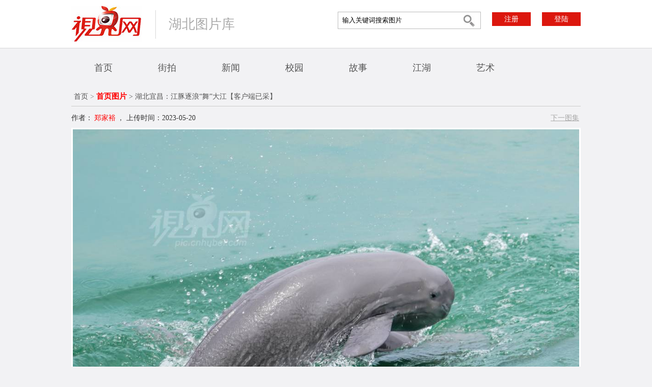

--- FILE ---
content_type: text/html;charset=UTF-8
request_url: https://pic.hubeidaily.net/post.jsp?id=2754943
body_size: 2967
content:

















<!DOCTYPE html PUBLIC "-//W3C//DTD HTML 4.01 Transitional//EN" "http://www.w3.org/TR/html4/loose.dtd">
<html xmlns="http://www.w3.org/1999/xhtml">
<head>
<title>视界网--</title>


<meta http-equiv="content-type" content="text/html; charset=UTF-8">
<meta name="keywords" content="视界网,湖北图片库,图说湖北,风光湖北,民俗湖北,人文湖北,天下湖北美">
<meta name="description"
	content="视界网是由湖北日报摄影部和荆楚网共同搭建的影像库网站，汇集图说湖北、风光湖北、民俗湖北、人文湖北、天下湖北美等图片内容，湖北门户图片站。">
<meta name="author" content="视界网">
<meta name="Copyright" content="视界网版权所有">
<link type="text/css" rel="stylesheet"
	href="css/style.css?_dc=1234567890">
<link rel="stylesheet" type="text/css" href="css/sweet-alert.css" />
<script type="text/javascript" src="js/jquery-1.9.1.min.js"></script>
<script type="text/javascript" src="js/home.js"></script>
<script type="text/javascript" src="js/jquery.js"></script>
<script type="text/javascript" src="js/sweet-alert.min.js"></script>
<script type="text/javascript" src="js/api.js"></script>
<script type="text/javascript" src="js/url.min.js"></script>
<script type="text/javascript" src="js/sha1.min.js?_dc=1234567890"></script>

<script src="js/page02.js" type="text/javascript"></script>
<script>
	$(function() {
		$('#downloadAll').click(function(){
			document.opForm.action = 'download/SelfDownload.do?id=2754943';
			document.opForm.submit();
		});
		$('#downloadPic').click(function(){
			var picId = $('#bigPic img').attr('alt');
			document.opForm.action = 'download/SelfSingleDownload.do?id=' + picId;
			document.opForm.submit();
		});
	});
</script>
</head>
<body>
	





<div class="header_bg">
	<div class="header">
		<div class="logo">
			<h1>
				<a href="http://pic.cnhubei.com/">视界网</a>
			</h1>
			<p>湖北图片库</p>
		</div>

		<div class="header_r">
			<div class="login" id="login">
				
				<a href='register.jsp'>注册</a><a href='login.jsp'>登陆</a>
				

			</div>
			<div class="search">
				<form method="get" action="search.jsp" name="search" id="search">
					<input type="text" name="key" class="searchinput" id="searchinput" onkeydown="if (event.keyCode==13) {}" 
					onblur="if(this.value=='')value='输入关键词搜索图片';" 
					onfocus="if(this.value=='输入关键词搜索图片')value='';" 
					value="输入关键词搜索图片" size="55" autocomplete="off">
					<a href="javascript:void(0);" id="btnsearch" onclick="javascript:return formsearch();"></a>
				</form>
			</div>
			<!--<p> 中共湖北省委对外宣传办公室 湖北省人民政府新闻办公室 湖北日报视界网 <a href="/school" target="_blank">湖北省新闻摄影学会</a> </p>-->
		</div>
	</div>
</div>
<script>
	function formsearch() {
		var s = $('#searchinput');
		if (s.val() == '输入关键词搜索图片') {
			swal('请输入搜索条件！');
			s.focus();
			return false;
		}
		$('#search').submit();
	}
	$(function() {
	});
</script>
<div class="nav">
	<ul>
		<li><a href="." >首页</a></li>
		<li><a href="topic.jsp?id=20" >街拍</a></li>
		<li><a href="topic.jsp?id=19" >新闻</a></li>
		<li><a href="topic.jsp?id=32" >校园</a></li>
		<li><a href="topic.jsp?id=35" >故事</a></li>
		<li><a href="topic.jsp?id=33" >江湖</a></li>
		<li><a href="topic.jsp?id=34" >艺术</a></li>
	</ul>
</div>
	<form name="opForm" method="post" action=""></form>
	<div class="main">
		<div class="location">
			<a href="/">首页</a><span> &gt; </span> <a href="topic.jsp?id=21" class="cRed B">首页图片</a> &gt;
			湖北宜昌：江豚逐浪“舞”大江【客户端已采】
		</div>
	</div>
	<div class="ny_main">
		<div class="page02_xx">
			<p class="page02_xx_l">
				作者：<a href="#" target="_blank"><font color=red>郑家裕</font></a>，
				<span>上传时间：2023-05-20</span>
				
			</p>
			<p class="page02_xx_r">
				<span> </span><span> <a href="post.jsp?id=2754942">下一图集 </a>
				</span>
			</p>
		</div>
		<img id="hidden_img" style="display: none;" src="" />
		<div class="focus">
			<div id="bigPicList" style="display: none">
				<a href="javascript:void(0)">
				<img src="img?id=833207&type=1" alt="833207" title="5月20日，江豚在宜昌市葛洲坝下游水域逐浪嬉戏。"/>
				</a>
				<a href="javascript:void(0)">
				<img src="img?id=833208&type=1" alt="833208" title="5月20日，江豚在宜昌市葛洲坝下游水域逐浪嬉戏。"/>
				</a>
				<a href="javascript:void(0)">
				<img src="img?id=833209&type=1" alt="833209" title="5月20日，江豚在宜昌市葛洲坝下游水域逐浪嬉戏。"/>
				</a>
				<a href="javascript:void(0)">
				<img src="img?id=833210&type=1" alt="833210" title="5月20日，江豚在宜昌市葛洲坝下游水域逐浪嬉戏。"/>
				</a>
				<a href="javascript:void(0)">
				<img src="img?id=833211&type=1" alt="833211" title="5月20日，江豚在宜昌市葛洲坝下游水域逐浪嬉戏。"/>
				</a>
				<a href="javascript:void(0)">
				<img src="img?id=833212&type=1" alt="833212" title="5月20日，江豚在宜昌市葛洲坝下游水域逐浪嬉戏。"/>
				</a>
				
			</div>
			<div class="bigPic" id="bigPic">
				
				<a href="#" target=_blank>
				</a>
			</div>
			<div class="focusBox" id="focusBox">
				<span></span>
				<div class="focusList">
					<img class="rbtn" id="rbtn" src="images/rbtn.png" /> <img class="lbtn" id="lbtn" src="images/lbtn.png" />
					<div id="focusList">
						<ul>
							
							<li><span> <a href="javascript:void(0)"> <img src='img?id=833207&type=0' />
								</a>
							</span></li>

							
							<li><span> <a href="javascript:void(0)"> <img src='img?id=833208&type=0' />
								</a>
							</span></li>

							
							<li><span> <a href="javascript:void(0)"> <img src='img?id=833209&type=0' />
								</a>
							</span></li>

							
							<li><span> <a href="javascript:void(0)"> <img src='img?id=833210&type=0' />
								</a>
							</span></li>

							
							<li><span> <a href="javascript:void(0)"> <img src='img?id=833211&type=0' />
								</a>
							</span></li>

							
							<li><span> <a href="javascript:void(0)"> <img src='img?id=833212&type=0' />
								</a>
							</span></li>

							
						</ul>
					</div>
				</div>
			</div>
		</div>
		<SCRIPT>
			FocusImg();
		</SCRIPT>

		<div class="page01_content">
			<div class="page01_text">
				<h4>湖北宜昌：江豚逐浪“舞”大江【客户端已采】</h4>
				    初夏时节，宜昌市长江葛洲坝下游水域的江豚异常活跃。它们在水中嬉戏、觅食，十分可爱。有“微笑天使”之称的长江江豚，是长江生态链的旗舰物种。2021年2月，长江江豚等65种野生动物由国家二级保护野生动物升为一级。
			</div>
			<div class="page01_text_more" style="display: none">
				<a href="javascipt:void(0);">查看余下全文↓</a>
			</div>
		</div>
		
		<div class="page01_rmtj">
			<div class="page01_rmtj_title">热门图集</div>
			<ul>
				
				<li><a href="post.jsp?id=2773068" target="_self"> <img src="img?id=968021&type=0" alt="鄂州“天鹅村” 首次迎来数千只天鹅栖息（客户端采稿）" /></a>
					<p>
						<a href="post.jsp?id=2773068" target="_self"> 鄂州“天鹅村” 首次迎来数千只天鹅栖息（客户端采稿）</a>
					</p></li>
				
				<li><a href="post.jsp?id=2772978" target="_self"> <img src="img?id=967294&type=0" alt="机器狗上岗 开启“冰雪+”新篇章（客户端采稿）" /></a>
					<p>
						<a href="post.jsp?id=2772978" target="_self"> 机器狗上岗 开启“冰雪+”新篇章（客户端采稿）</a>
					</p></li>
				
				<li><a href="post.jsp?id=2772963" target="_self"> <img src="img?id=967159&type=0" alt="百舸争流航运忙（客户端采稿）" /></a>
					<p>
						<a href="post.jsp?id=2772963" target="_self"> 百舸争流航运忙（客户端采稿）</a>
					</p></li>
				
				<li><a href="post.jsp?id=2772941" target="_self"> <img src="img?id=967007&type=0" alt="湖北：武汉图书馆新馆项目冲刺正酣（客户端采稿）" /></a>
					<p>
						<a href="post.jsp?id=2772941" target="_self"> 湖北：武汉图书馆新馆项目冲刺正酣（客户端采稿）</a>
					</p></li>
				
				<li><a href="post.jsp?id=2772872" target="_self"> <img src="img?id=966470&type=0" alt="智慧车间开足马力保订单（客户端采稿）" /></a>
					<p>
						<a href="post.jsp?id=2772872" target="_self"> 智慧车间开足马力保订单（客户端采稿）</a>
					</p></li>
				
				<li><a href="post.jsp?id=2772849" target="_self"> <img src="img?id=966307&type=0" alt="宜昌市枝江长江大桥钢箱梁吊装有序推进（客户端采稿）" /></a>
					<p>
						<a href="post.jsp?id=2772849" target="_self"> 宜昌市枝江长江大桥钢箱梁吊装有序推进（客户端采稿）</a>
					</p></li>
				
				<li><a href="post.jsp?id=2772788" target="_self"> <img src="img?id=965844&type=0" alt="湖北巴东：“鄂西屋脊”燃动“冰雪热”（客户端采稿）" /></a>
					<p>
						<a href="post.jsp?id=2772788" target="_self"> 湖北巴东：“鄂西屋脊”燃动“冰雪热”（客户端采稿）</a>
					</p></li>
				
				<li><a href="post.jsp?id=2772694" target="_self"> <img src="img?id=965077&type=0" alt="共赴冬约" /></a>
					<p>
						<a href="post.jsp?id=2772694" target="_self"> 共赴冬约</a>
					</p></li>
				
			</ul>
		</div>
		
	</div>
	
<div class="footer">
	主管：中共湖北省委宣传部 主办：中共湖北省委宣传部<br>承办：中共湖北省委对外宣传办公室 湖北省人民政府新闻办公室 湖北日报传媒集团 湖北日报视觉新闻中心 <br>Copyright? 2014-2015 www.hubeici.com All Right Reserved.<br>鄂ICP备12015487号
</div>



</body>
</html>

--- FILE ---
content_type: text/css
request_url: https://pic.hubeidaily.net/css/style.css?_dc=1234567890
body_size: 6231
content:
* {
	margin: 0;
	padding: 0;
	/*! height: 20px; */
}

*:focus {
	outline: none;
}

ul, ol, li {
	list-style-type: none;
}

img {
	border: 0;
}

body {
	font-size: 12px;
	font-family: "微软雅黑";
	color: #555;
	background: #f2f2f4;
}

a {
	text-decoration: none;
	color: #555;
}

a:hover {
	text-decoration: none;
	color: #333;
}

.left {
	float: left;
}

.right {
	float: right;
}

.main {
	width: 1000px;
	margin: 0 auto;
}

.cRed, .cRed:link, .cRed:visited, .cRed:hover {
	color: #F00;
}

.B {
	font-weight: bold;
	font-size: 15px;
}
/*头部*/
.header_bg {
	background: #fff;
	border-bottom: 1px solid #d7d7d7;
	height: 94px;
}

.header {
	width: 1000px;
	margin: 0 auto;
}

.logo {
	float: left;
}

.logo h1 {
	float: left;
	margin-top: 11px;
	margin-right: 27px;
}

.logo h1 a {
	display: block;
	background: url(../images/logo.jpg) no-repeat;
	width: 138px;
	height: 71px;
	text-indent: -9999px;
}

.logo p {
	float: left;
	border-left: 1px solid #d7d7d7;
	height: 56px;
	line-height: 56px;
	padding-left: 25px;
	font-size: 26px;
	color: #aaa;
	margin-top: 20px;
}

.header_r {
	float: right;
	margin-top: 23px;
}

.login {
	float: right;
	margin-top: 6px;
}

.login a {
	background: #dc170e;
	padding: 6px 24px;
	font-size: 14px;
	color: #fff;
	margin-left: 22px;
}

.search {
	float: right;
	border: 1px solid #bbb;
	height: 32px;
	width: 279px;
}

.search input[type="text"] {
	width: 218px;
	border: none;
	height: 26px;
	padding: 3px 8px;
	float: left;
}

.search a {
	display: block;
	width: 45px;
	background: url(../images/ico_search.gif) no-repeat center center;
	height: 32px;
	float: left;
	display: inline;
}

.header_r p {
	clear: both;
	font-size: 13px;
	padding-top: 8px;
	float: right;
	width: 600px;
}

.header_r p a {
	color: #888;
	padding-right: 10px;
}

.location {
	padding: 3px 0 3px 5px;
	border-bottom: 1px solid #cccccc;
	margin-bottom: 10px;
	text-align: left;
	line-height: 30px;
	font-size: 14px;
}

.location span {
	color: #7e7e7e;
}

/*导航*/
.nav {
	width: 1000px;
	margin: 18px auto;
	overflow: hidden;
	zoom: 1;
}

.nav ul li {
	float: left;
}

.nav ul li a {
	display: block;
	width: 125px;
	font-size: 18px;
	text-align: center;
	line-height: 40px;
}

.nav ul li a.active {
	color: #dc170e;
	border-bottom: 6px solid #dc170e;
}

/*banner*/
.zq_homeView {
	width: 100%;
	margin-bottom: 124px;
}

.zq_homeView .zq_pictureBox {
	height: 642px;
	max-width: 2232px;
	min-width: 960px;
	overflow: hidden;
	position: relative;
	margin: 0 auto 15px
}

.zq_homeView .zq_pictureBox .zq_pictures {
	width: 700%;
	height: 642px;
	overflow: hidden;
	position: absolute
}

.zq_homeView .zq_pictureBox .zq_pictures a {
	width: 886px;
	height: 642px;
	float: left;
	display: inline;
	margin: 0 12px
}

.zq_homeView .zq_pictureBox .zq_pictures a p {
	font-size: 20px;
	line-height: 50px;
	color: #333;
}

.zq_homeView .zq_pictureBox .zq_pictures a img {
	width: 886px;
	height: 592px;
	display: block
}

.zq_homeView .zq_imgBox {
	width: 906px;
	margin: 0 auto;
	position: relative
}

.zq_homeView .zq_imgBox .zq_imgs {
	width: 906px;
	_width: 907px
}

.zq_homeView .zq_imgBox .zq_imgs a {
	width: 130px;
	height: 84px;
	border: 3px solid #f2f2f4;
	float: left;
	display: inline;
	margin: 0 22px
}

.zq_homeView .zq_imgBox .zq_imgs a:hover {
	border: 3px solid #e11d11
}

.zq_homeView .zq_imgBox .zq_imgs a.currentImg {
	border: 3px solid #e11d11
}

.zq_homeView .zq_imgBox .zq_imgs a img {
	width: 130px;
	height: 84px;
	display: block
}

.zq_homeView .zq_imgBox .zq_slides a {
	display: block;
	width: 30px;
	height: 39px;
	position: absolute;
	top: 9px
}

.zq_homeView .zq_imgBox .zq_slides a em {
	display: block;
	width: 22px;
	height: 35px;
	background: url("../images/all.png") no-repeat scroll;
	margin: 2px 4px
}

.zq_homeView .zq_imgBox .zq_slides a.zq_slideLeft {
	left: -45px
}

.zq_homeView .zq_imgBox .zq_slides a.zq_slideLeft em {
	background-position: -187px -47px
}

.zq_homeView .zq_imgBox .zq_slides a.zq_slideRight {
	right: -45px
}

.zq_homeView .zq_imgBox .zq_slides a.zq_slideRight em {
	background-position: -210px -47px
}

.zq_homeView .zq_mask {
	width: 886px;
	height: 642px;
	position: absolute;
	background-color: #f2f2f4;
	opacity: .8;
	filter: alpha(opacity = 80);
	top: 0
}

.zq_homeView .zq_maskLeft {
	left: 0
}

.zq_homeView .zq_maskRight {
	right: 0
}

/*公告*/
.notice {
	background: #fff;
	border-bottom: 1px solid #bbb;
	height: 78px;
}

.notice_title {
	float: left;
	width: 64px;
	color: #dc170e;
	line-height: 78px;
	font-size: 18px;
	text-align: center;
}

.notice ul {
	border-left: 1px solid #ccc;
	float: left;
	width: 311px;
	margin: 12px 0;
}

.notice ul li {
	line-height: 27px;
	padding-left: 22px;
}

/*湖北风光*/
.hbfg {
	margin-top: 24px;
}

.tabs {
	overflow: hidden;
}

.tabs .tabs-title {
	background: #252525;
	padding: 4px 35px 0 35px;
}

.tabs .tabs-title .tabs-list {
	height: 44px;
}

.tabs .tabs-title .tabs-list .tabs-option {
	float: left;
	cursor: pointer;
	font-size: 18px;
	line-height: 44px;
	height: 44px;
}

.tabs .tabs-title .tabs-list .tabs-option .tabs-option-text {
	float: left;
	font-size: 18px;
	line-height: 44px;
	height: 44px;
	padding: 0 38px;
	color: #fff;
}

.tabs .tabs-title .tabs-list .selected .tabs-option-text {
	background-color: #f2f2f4;
	height: 44px;
	line-height: 44px;
	color: #dc170e;
}

.tabs .tabs-box {
	overflow: hidden;
	padding-top: 33px;
}

.tabs .tabs-box ul {
	overflow: hidden;
	zoom: 1;
}

.tabs .tabs-box li {
	float: left;
	position: relative;
	width: 242px;
	overflow: hidden;
	border: 1px solid #ccc;
	margin: 0 3px 23px 3px;
}

.tabs .tabs-box li img {
	width: 242px;
	height: 160px;
}

.tabs .tabs-box li a:hover span {
	display: block;
}

.tabs .tabs-box li span {
	display: none;
	position: absolute;
	width: 242px;
	height: 160px;
	top: 0;
	left: 0px;
	background: #000;
	filter: alpha(opacity = 70);
	-moz-opacity: 0.7;
	opacity: 0.7;
}

.tabs .tabs-box li .text {
	filter: alpha(opacity = 100);
	-moz-opacity: 1;
	opacity: 1;
	background: none;
	color: #fff;
	font-size: 14px;
	line-height: 26px;
	height: 130px;
	padding: 15px;
	width: 212px;
}

.tabs .tabs-box li p {
	line-height: 46px;
	height: 46px;
	background: #fff;
	font-size: 16px;
	padding: 0 10px;
}

.tabs .tabs-box .more a {
	background: #ddd;
	display: block;
	text-align: center;
	height: 40px;
	line-height: 40px;
	font-size: 20px;
	color: #666;
}

/*街拍 新闻*/
.jp {
	width: 594px;
	float: left;
	margin-top: 30px;
}

.jp_title {
	border-left: 6px solid #dc170e;
}

.jp_title span {
	display: block;
	border-bottom: 1px solid #ccc;
	height: 29px;
}

.jp_title span img {
	padding-top: 2px;
	padding-left: 20px;
}

.jp_title a {
	float: right;
	margin-top: 8px;
	font-size: 14px;
	color: #888;
}

.jp_content {
	padding-top: 22px;
}

.jp_content ul li {
	float: left;
	margin-right: 26px;
}

.jp_content ul li img {
	width: 284px;
	height: 190px;
}

.jp_content ul li p {
	line-height: 48px;
	font-size: 14px;
	width: 284px;
	overflow: hidden;
	white-space: nowrap;
	text-overflow: ellipsis;
}

/*点击排行*/
.djph {
	width: 317px;
	height: 472px;
	border-right: 1px solid #ccc;
	border-bottom: 1px solid #ccc;
	float: right;
	background: #fff;
	margin-top: 30px;
	padding: 20px;
}

.djph_title {
	color: #dc170e;
	font-size: 20px;
}

.djph .hr {
	border-bottom: 1px solid #ccc;
}

.djph ul {
	padding: 9px 0;
}

.djph ul li {
	background: url(../images/ico_list_dot.gif) no-repeat left center;
	line-height: 28px;
	padding-left: 22px;
}

.djph ul li a {
	font-size: 14px;
}

/*摄影师排行*/
.sys {
	width: 357px;
	height: 487px;
	border-right: 1px solid #ccc;
	border-bottom: 1px solid #ccc;
	float: right;
	background: #fff;
	margin-top: 30px;
	padding: 20px 0;
	overflow: hidden
}

.sys_title {
	color: #dc170e;
	font-size: 20px;
	padding: 0 20px;
}

.sys ul {
	padding: 0 15px;
}

.sys ul li {
	float: left;
	width: 109px;
	margin: 22px 0;
}

.sys ul li img {
	width: 48px;
	height: 48px;
	float: left;
	padding-right: 5px;
}

.sys ul li span {
	display: block;
}

.sys ul li span.mz {
	font-size: 14px;
	color: #333;
	line-height: 20px;
}

.sys ul li span.zy {
	color: #888;
	line-height: 28px;
}

/*校园*/
.xy {
	float: left;
	width: 250px;
	background: #fff;
	border-top: 6px solid #dc170e;
	height: 322px;
	margin-top: 27px;
	padding: 0 11px;
	margin-right: 10px;
}

.xy_title {
	padding: 6px 0;
}

.xy_bt {
	padding-top: 5px;
}

.xy_bt a {
	font-size: 16px;
	color: #333;
}

.xy_zw {
	line-height: 22px;
	padding: 5px 0 18px 0;
	max-height: 70px;
	overflow: hidden;
}

.xy_img {
	width: 250px;
	height: 154px;
}

.xy_img img {
	width: 250px;
	height: 154px;
}

/*故事*/
.gs {
	float: left;
	width: 332px;
	background: #fff;
	border-top: 6px solid #dc170e;
	height: 160px;
	margin-top: 27px;
	padding: 0 11px;
	margin-right: 10px;
	overflow: hidden;
}

.gs_title {
	padding: 6px 0;
}

.gs_bt {
	float: left;
	width: 170px;
}

.gs_bt a {
	font-size: 16px;
	color: #333;
}

.gs_zw {
	float: left;
	line-height: 22px;
	padding: 5px 0 18px 0;
	width: 170px;
}

.gs_img {
	float: right;
	width: 147px;
	height: 98px;
}

.gs_img img {
	width: 147px;
	height: 98px;
}

/*江湖*/
.jh {
	float: left;
	width: 332px;
	background: #fff;
	border-top: 6px solid #dc170e;
	height: 160px;
	margin-top: 27px;
	padding: 0 11px;
	overflow: hidden;
}

.jh_title {
	padding: 6px 0;
}

.jh_bt {
	float: left;
	width: 170px;
}

.jh_bt a {
	font-size: 16px;
	color: #333;
}

.jh_zw {
	float: left;
	line-height: 22px;
	padding: 5px 0 18px 0;
	width: 170px;
}

.jh_img {
	float: right;
	width: 147px;
	height: 98px;
}

.jh_img img {
	width: 147px;
	height: 98px;
}

/*艺术*/
.ys {
	float: left;
	width: 696px;
	background: #fff;
	border-top: 6px solid #dc170e;
	height: 146px;
	margin-top: 10px;
	padding: 0 11px;
}

.ys_title {
	padding: 11px 0;
}

.ys_bt {
	float: left;
	width: 493px;
}

.ys_bt a {
	font-size: 16px;
	color: #333;
}

.ys_zw {
	float: left;
	line-height: 22px;
	padding-top: 5px;
	width: 493px;
}

.ys_img {
	float: left;
	width: 187px;
	height: 125px;
	padding-top: 11px;
	padding-right: 12px;
}

.ys_img img {
	width: 187px;
	height: 125px;
}

/*友情链接*/
.yqlj {
	margin-top: 30px;
}

.yqlj_title {
	width: 1000px;
	margin: 0 auto;
	border-left: 6px solid #dc170e;
	color: #dc170e;
	font-size: 18px;
	line-height: 29px;
}

.yqlj_title a {
	float: right;
	margin-top: 3px;
	font-size: 14px;
	color: #888;
	margin-right: 5px;
}

.yqlj_title span {
	display: block;
	border-bottom: 1px solid #ccc;
	height: 29px;
	padding-left: 20px;
}

.yqlj ul {
	width: 1020px;
	margin: 0 auto;
	padding-top: 10px;
	overflow: hidden;
	zoom: 1;
}

.yqlj ul li {
	margin: 6px 10px;
	width: 148px;
	height: 47px;
	border: 1px solid #bbb;
	float: left;
}

/*页脚*/
.footer {
	margin-top: 30px;
	border-top: 3px solid #121212;
	text-align: center;
	padding: 15px 0;
	color: #333;
	line-height: 24px;
}

.focus1 {
	width: 1000px;
	margin: 0 auto;
	padding-top: 15px;
}

.focus1 ul {
	list-style: none;
	height: 314px;
}

.focus1 ul li {
	width: 190px;
	margin-top: 18px;
	background-color: #FFF;
	display: inline;
	float: left;
	text-align: center;
	margin-left: 9px;
}

.focus1 ul li img {
	margin: 0 auto;
	width: 158px;
	padding-top: 15px;
}

.focus1 ul li p {
	line-height: 24px;
	padding-bottom: 10px;
}

/*-----------------------------------------------------内页-----------------------------------------------------*/
.ny_main {
	width: 1000px;
	margin: 0 auto;
}

.ny_header_bg {
	background: #be0800;
	position: fixed;
	width: 100%;
	top: 0px;
	z-index: 9999;
	left: 0
}

.ny_header {
	width: 1000px;
	margin: 0 auto;
	overflow: hidden;
	zoom: 1;
	height: 64px;
}

.ny_header h1 {
	float: left;
	padding-top: 8px;
}

.ny_header h1 a {
	display: block;
	background: url(../images/ny_logo.gif) no-repeat;
	width: 93px;
	height: 48px;
	text-indent: -9999px;
}

.ny_nav {
	float: left;
	overflow: hidden;
	zoom: 1;
	padding-left: 30px;
}

.ny_nav li {
	float: left;
	padding-top: 25px;
}

.ny_nav li a {
	font-size: 16px;
	color: #eee;
	padding: 0 10px;
}

.ny_search {
	float: left;
	padding-left: 24px;
	padding-top: 19px;
}

.ny_search input[type="text"] {
	width: 180px;
	padding: 5px;
	background: #f2f2f4;
	border: none;
	height: 16px;
	float: left;
}

.ny_search input[type="button"] {
	width: 46px;
	background: url(../images/ny_search_button.gif) no-repeat center center
		#f2f2f4;
	height: 26px;
	float: left;
	font-size: 0;
	border: none;
	cursor: pointer;
}

.ny_login {
	float: right;
	padding-top: 26px;
	color: #eee;
	font-size: 14px;
}

.ny_login a {
	color: #eee;
	padding: 0 10px;
	font-size: 14px;
}

/*list01*/
.ny_menu_01 {
	margin: 0 auto;
	width: 999px;
	border-right: 1px solid #dcdcde;
	border-bottom: 1px solid #dcdcde;
	margin-top: 86px;
	background: #fff;
}

.ny_menu_01 ul {
	padding: 18px 29px;
	overflow: hidden;
	zoom: 1;
}

.ny_menu_01 ul li {
	float: left;
}

.ny_menu_01 ul li a {
	display: block;
	width: 77px;
	height: 30px;
	line-height: 30px;
	text-align: center;
	font-size: 16px;
	color: #333;
}

.ny_menu_01 ul li a:hover {
	color: #be0800;
}

.ny_menu_01 ul li a.active {
	color: #fff;
	background: url(../images/ny_list_menu_bg.gif) no-repeat;
}

.add_more {
	width: 1000px;
	margin: 0 auto;
	background: #ddd;
	text-align: center;
	margin-top: 30px;
}

.add_more a {
	color: #aaa;
	line-height: 42px;
	font-size: 16px;
	display: block;
}

/*page01*/
.page01_xx_bg {
	margin-top: 64px;
	background: #dfdfdf;
}

.page01_xx {
	width: 1000px;
	margin: 0 auto;
	overflow: hidden;
	zoom: 1;
}

.page01_xx .fxd {
	height: 37px;
}

.page01_xx_l {
	float: left;
	width: 246px;
}

.page01_xx_l dl dt {
	float: left;
}

.page01_xx_l dl dt img {
	width: 78px;
	height: 78px;
	padding: 2px;
	border: 1px solid #8e8e8e;
}

.page01_xx_l dl dd {
	float: left;
	padding-left: 8px;
	padding-top: 20px;
}

.page01_xx_l dl dd li {
	color: #555;
	line-height: 20px;
}

.page01_xx_l dl dd li a {
	color: #be0800;
	font-size: 14px;
}

.page01_xx_l dl dd li span {
	color: #999;
}

.page01_xx_r {
	float: right;
	width: 754px;
}

.page01_xx_r dl dt {
	overflow: hidden;
	zoom: 1;
	padding-bottom: 8px;
}

.page01_xx_r dl dt h2 {
	font-size: 18px;
	float: left;
	color: #333;
	font-weight: normal;
}

.page01_xx_r dl dt p {
	float: left;
	color: #888;
	padding-left: 10px;
}

.page01_xx_r dl dt p span {
	font-size: 18px;
	color: #be0800;
	padding: 0 3px;
}

.page01_xx_r dl dd {
	text-indent: 2em;
	color: #555;
	line-height: 20px;
	padding-bottom: 16px;
}

.page01_xx_r dl dd.page01_like {
	text-align: right;
	color: #be0800;
}

.page01_xx_r dl dd.page01_like a {
	background: url(../images/ico_heart.png) no-repeat right center;
	padding-right: 20px;
	color: #888;
}

.page01_xx_r dl dd.page01_like a:hover {
	background: url(../images/ico_heart_hover.png) no-repeat right center;
	color: #be0800;
	text-decoration: underline;
}

.page01_xx_r dl dd.page01_like span {
	padding-left: 8px;
}

.page01_img {
	padding-top: 17px;
}

.page01_img_big {
	text-align: center;
	background: #fff;
}

.page01_img_big img {
	height: 647px;
}

.page01_img_xx {
	padding-top: 20px;
	overflow: hidden;
	zoom: 1;
}

.page01_img_previous, .page01_img_next {
	float: left;
	position: relative;
	width: 141px;
	height: 95px;
	padding: 3px;
	border: 1px solid #888;
	background: #fff;
}

.page01_img_previous a, .page01_img_next a {
	display: block;
}

.page01_img_previous a:hover span, .page01_img_next a:hover span {
	display: block;
}

.page01_img_previous img, .page01_img_next img {
	width: 141px;
	height: 95px;
	position: absolute;
	top: 3px;
	left: 3px;
}

.page01_img_previous a span, .page01_img_next a span {
	display: none;
	position: absolute;
	top: 3px;
	left: 3px;
	z-index: 99;
	width: 141px;
	height: 95px;
	background: rgba(0, 0, 0, 0.5);
	filter: progid:DXImageTransform.Microsoft.gradient(startcolorstr=#7F000000,
		endcolorstr=#7F000000);
	text-align: center;
	color: #fff;
	font-size: 14px;
	line-height: 95px;
}

.page01_img_group {
	float: left;
	margin: 0 15px;
	width: 672px;
	background: #fff;
}

.page01_img_group_l {
	float: left;
}

.page01_img_group_r {
	float: right;
}

.page01_img_group_m {
	margin: 12px 10px;
	float: left;
	overflow: hidden;
	width: 602px;
	height: 79px;
}

.page01_img_group_m ul li {
	float: left;
}

.page01_img_group_m ul li img {
	height: 75px;
	border: 1px solid #ccc;
	margin-right: 8px;
	padding: 1px;
}

.page01_img_group_m ul li a:hover img {
	border: 1px solid #be0800;
}

.page01_img_group_m ul li a.active img {
	border: 1px solid #be0800;
}

.page01_content {
	margin-top: 25px;
	background: #fff;
	width: 999px;
	border-right: 1px solid #dcdcde;
	border-bottom: 1px solid #dcdcde;
}

.page01_text {
	padding: 17px;
}

.page01_text h4 {
	font-weight: normal;
	font-size: 18px;
	color: #333;
	padding-bottom: 8px;
}

.page01_text p {
	line-height: 26px;
	text-indent: 2em;
	font-size: 14px;
} /*后期删除*/
.page01_text_more {
	text-align: center;
	border-top: 1px solid #dcdcde;
}

.page01_text_more a {
	display: block;
	color: #be0800;
	font-size: 14px;
	line-height: 42px;
}

.page01_rmtj {
	margin-top: 25px;
	background: #fff;
	width: 984px;
	border-right: 1px solid #dcdcde;
	border-bottom: 1px solid #dcdcde;
	padding: 10px 7px 13px 8px;
}

.page01_rmtj_title {
	font-size: 20px;
	color: #be0800;
	padding-bottom: 10px;
	padding-left: 10px;
}

.page01_rmtj ul {
	overflow: hidden;
	zoom: 1;
}

.page01_rmtj ul li {
	float: left;
	width: 240px;
}

.page01_rmtj ul li img {
	width: 220px;
	height: 145px;
	padding: 2px;
	border: 1px solid #ccc;
}

.page01_rmtj ul li p {
	text-align: center;
	height: 24px;
	line-height: 24px;
	overflow: hidden;
}

.page01_rmtj ul li p a {
	font-size: 14px;
}

.page_comment {
	width: 921px;
	border-right: 1px solid #dcdcde;
	border-bottom: 1px solid #dcdcde;
	background: #fff;
	margin-top: 25px;
	padding: 17px 39px;
}

.page_comment_content {
	padding-bottom: 35px;
}

.page_comment_t {
	overflow: hidden;
	zoom: 1;
}

.page_comment_t .bq {
	float: left;
}

.page_comment_t p {
	float: right;
	font-size: 14px;
	color: #aaa;
}

.page_comment_t p span {
	color: #be0800;
}

.page_comment_m {
	padding-top: 10px;
}

.page_comment_m textarea {
	border: 1px solid #ccc;
	width: 899px;
	padding: 10px;
	max-width: 899px;
	height: 120px;
	max-height: 120px;
	font-size: 14px;
	line-height: 20px;
}

.page_comment_b {
	overflow: hidden;
	zoom: 1;
	padding-top: 10px;
}

.page_comment_b a.tjpl {
	float: right;
	background: url(../images/page_button.gif) no-repeat;
	width: 158px;
	height: 46px;
	font-size: 0;
	border: none;
	display: block;
}

.page_comment_b a.tjpl:hover {
	background: url(../images/page_button_hover.gif) no-repeat;
}

.page_comment_b p {
	float: right;
	padding-top: 25px;
	color: #888;
	padding-right: 15px;
}

.page_comment_b p span {
	font-size: 14px;
	color: #be0800;
	padding-right: 7px;
}

.page_comment_b p a {
	color: #888;
	padding: 0 3px;
}

.page_reply_content .reply_num {
	text-align: right;
	line-height: 30px;
	font-size: 14px;
	color: #555;
	padding-right: 5px;
}

.page_reply_content ul {
	border-top: 1px solid #dedede;
	background: #f3f3f3;
	padding: 0 30px;
}

.page_reply_content ul li {
	padding: 25px 0;
	border-bottom: 1px dashed #bbb;
	overflow: hidden;
	zoom: 1;
}

.page_reply_content ul li .reply_l {
	float: left;
	width: 79px;
}

.page_reply_content ul li .reply_l img {
	width: 73px;
	height: 73px;
	border: 1px solid #cfcfcf;
	padding: 2px;
}

.page_reply_content ul li .reply_l p {
	text-align: center;
}

.page_reply_content ul li .reply_l p a {
	color: #333;
	line-height: 26px;
	font-size: 14px;
}

.page_reply_content ul li .reply_l p a:hover {
	color: #be0800;
}

.page_reply_content ul li .reply_r {
	float: right;
	width: 739px;
}

.page_reply_content ul li .reply_r .reply_text {
	background: #fff;
	padding: 17px;
}

.page_reply_content ul li .reply_r p {
	padding-top: 8px;
}

.page_reply_content ul li .reply_r p a {
	float: right;
	color: #888;
}

.page_reply_content ul li .reply_r p a:hover {
	color: #be0800;
}

.page_reply_content ul li .reply_r p .reply_time {
	color: #ccc;
}

.reply_again {
	background: #e9e9e9;
	margin-top: 10px;
	padding: 10px;
}

.reply_again_textarea {
	border-bottom: 1px solid #ccc;
	padding-bottom: 15px;
}

.reply_again_textarea textarea {
	width: 716px;
	height: 80px;
	max-width: 716px;
	max-height: 80px;
}

.reply_again_textarea p {
	overflow: hidden;
	zoom: 1;
}

.reply_again_textarea p a {
	float: right;
	display: block;
	width: 80px;
	height: 30px;
	line-height: 30px;
	font-size: 14px;
	color: #555;
	background: #ccc;
	text-align: center;
}

.page_reply_content ul li .reply_r .reply_again_textarea p a:hover {
	background: #aaa;
	color: #888;
}

.reply_again ol li {
	padding: 8px 0;
	border-bottom: 1px dotted #ccc;
}

.reply_again ol li .reply_again_l {
	float: left;
}

.reply_again ol li .reply_again_l img {
	width: 50px;
	height: 50px;
	border: 1px solid #cfcfcf;
	padding: 1px;
}

.reply_again ol li .reply_again_r {
	width: 654px;
	float: right;
	line-height: 22px;
}

.reply_again ol li .reply_again_r a {
	color: #1482BE;;
	padding: 0 5px;
}

.reply_again ol li .reply_again_r a.reply_again_hf {
	float: right;
	text-decoration: underline;
}

/*page02*/
.page02_xx {
	padding-top: 4px;
	overflow: hidden;
	zoom: 1;
}

.page02_xx_l {
	float: left;
	color: #333;
	font-size: 14px;
}

.page02_xx_l a {
	color: #aaa;
	padding: 0 3px;
}

.page02_xx_l a:hover {
	color: #be0800;
	text-decoration: underline;
}

.page02_xx_r {
	float: right;
	color: #333;
	font-size: 14px;
}

.page02_xx_r span {
	padding-left: 15px;
}

.page02_xx_r a {
	color: #aaa;
	text-decoration: underline;
	padding: 0 3px;
}

.page02_xx_r a:hover {
	color: #be0800;
}

.focus {
	width: 994px;
	margin: 10px auto;
	position: relative;
	padding: 3px;
	background: #fff;
}

.focus h4 {
	font-size: 16px;
	text-align: center;
	padding-bottom: 10px;
}

.bigPic {
	WIDTH: 994px;
	text-align: center;
	position: relative;
}

.bigPic img {
	max-width: 994px;
}

.focusBox {
	WIDTH: 1000px;
	POSITION: absolute;
	HEIGHT: 80px;
	left: 0;
	bottom: 38px;
	display: none;
}

.focusBox SPAN {
	DISPLAY: block;
	Z-INDEX: 1;
	FILTER: alpha(opacity = 50);
	WIDTH: 1000px;
	POSITION: absolute;
	HEIGHT: 80px;
	opacity: 0.5
}

.focusList {
	Z-INDEX: 2;
	WIDTH: 1000px;
	POSITION: absolute;
	HEIGHT: 80px;
	top: 0
}

.rbtn {
	FLOAT: right;
	CURSOR: pointer
}

.lbtn {
	FLOAT: right;
	CURSOR: pointer
}

.lbtn {
	FLOAT: left
}

.focusList DIV {
	OVERFLOW: hidden;
	WIDTH: 924px;
	POSITION: relative;
	HEIGHT: 82px;
	left: 12px;
}

.focusList UL {
	OVERFLOW: hidden;
	WIDTH: 5000px;
	POSITION: relative;
}

.focusList LI {
	FLOAT: left;
	WIDTH: 179px;
	CURSOR: pointer;
	HEIGHT: 82px;
	display: inline;
	margin-right: 7px;
}

#focusList img {
	width: 175px;
	height: 78px;
}

.focusBox .focusList LI SPAN {
	DISPLAY: block;
	BACKGROUND: #fff;
	FILTER: alpha(opacity = 100);
	WIDTH: 175px;
	HEIGHT: 78px;
	opacity: 1;
	padding: 2px;
}

.focusList LI IMG {
	FILTER: alpha(opacity = 50);
	opacity: 0.5
}

.focusList LI.on {
	BACKGROUND-POSITION: -174px bottom
}

.focusList LI.on IMG {
	FILTER: alpha(opacity = 100);
	opacity: 1
}

DL.mask {
	WIDTH: 434px;
	POSITION: absolute;
	TOP: 0px;
	HEIGHT: 51px;
	BORDER-RIGHT-WIDTH: 0px
}

.mask DT {
	BACKGROUND: #000;
	FILTER: alpha(opacity = 50);
	FLOAT: left;
	WIDTH: 174px;
	HEIGHT: 47px;
	opacity: 0.5
}

.mask DD {
	BACKGROUND: #000;
	FILTER: alpha(opacity = 50);
	FLOAT: left;
	WIDTH: 174px;
	HEIGHT: 47px;
	opacity: 0.5
}

/*list02*/
.list02_box {
	width: 1020px;
	margin: 0 auto;
}

.list02_box ul {
	overflow: hidden;
	zoom: 1;
}

.list02_box ul li {
	float: left;
	margin: 0 10px 25px 10px;
	width: 490px;
	border-bottom: 1px dashed #ccc;
	background: #fff;
}

.list02_box ul li h6 a {
	font-weight: normal;
	font-size: 18px;
	color: #be0800;
	line-height: 40px;
	padding-left: 10px;
}

.list02_box ul li h6 span {
	float: right;
	font-size: 14px;
	color: #bbb;
	line-height: 40px;
	font-weight: normal;
	padding-right: 10px;
}

.list02_box ul li .list02_img {
	width: 490px;
	height: 284px;
	position: relative;
	overflow: hidden;
}

.list02_box ul li .list02_img img {
	width: 490px;
	height: 284px;
}

.list02_box ul li .list02_img .bq {
	position: absolute;
	height: 36px;
	line-height: 36px;
	width: 458px;
	padding: 0 16px;
	background: rgba(255, 255, 255, 0.5);
	filter: progid:DXImageTransform.Microsoft.gradient(startcolorstr=#7F000000,
		endcolorstr=#7F000000);
	z-index: 5;
	bottom: 0;
	left: 0;
}

.list02_box ul li .list02_img .bq p {
	background: url(../images/ico_bq.png) no-repeat left center;
	padding-left: 28px;
	font-size: 14px;
	color: #fff;
}

.list02_box ul li .list02_img .bq p span {
	padding: 0 5px;
}

.list02_box ul li .list_li_text {
	line-height: 22px;
	text-indent: 2em;
	color: #333;
	font-size: 14px;
	padding: 8px 15px;
}

.list02_box ul li .list01_li_b {
	padding: 0 15px;
	padding-bottom: 15px;
	overflow: hidden;
	zoom: 1;
}

.list02_box ul li .list01_li_b .ydqb {
	float: right;
	display: block;
	width: 89px;
	height: 26px;
	color: #fff;
	font-size: 14px;
	text-align: center;
	line-height: 26px;
	background: #be0800;
}

.list02_box ul li .list01_li_b .ydqb:hover {
	background: #cf342d;
}

.list02_box ul li .list01_li_b span {
	line-height: 26px;
	font-size: 14px;
	color: #be0800;
	padding: 0 5px;
}

.list02_box ul li .list01_li_b span a {
	color: #888;
	text-decoration: underline;
}

.menunav {
	float: left;
	display: block;
	width: 105px;
	font-size: 18px;
	text-align: center;
	line-height: 40px;
}

.page {
	margin: 10px 4px;
	padding: 3px;
	text-align: center;
	font-size: 14px;
}

.page * {
	margin: 0 3px 0 0;
	padding: 3px 5px;
	border: 1px solid #252525;
	background: #F7F7F7;
	color: #999;
}

.page em {
	border-color: #FEE4AB;
	color: #C30;
	font-style: normal;
}

.page strong {
	background: #FEE4AB;
	color: #dc170e;
}

.page a {
	color: #555;
}

.page a:hover {
	background: #FEE4AB;
	text-decoration: none;
}

/* 瀑布流样式 */
#container {
	position: relative;
	width: 1000px;
	margin: 0 auto 15px;
	padding-bottom: 10px;
}

.grid {
	width: 188px;
	min-height: 100px;
	padding: 15px;
	background: #fff;
	margin: 8px;
	font-size: 12px;
	float: left;
	box-shadow: 0 1px 3px rgba(34, 25, 25, 0.4);
	-moz-box-shadow: 0 1px 3px rgba(34, 25, 25, 0.4);
	-webkit-box-shadow: 0 1px 3px rgba(34, 25, 25, 0.4);
	-webkit-transition: top 1s ease, left 1s ease;
	-moz-transition: top 1s ease, left 1s ease;
	-o-transition: top 1s ease, left 1s ease;
	-ms-transition: top 1s ease, left 1s ease;
}

.grid strong {
	border-bottom: 1px solid #ccc;
	margin: 10px 0;
	display: block;
	padding: 0 0 5px;
	font-size: 17px;
}

.grid .meta {
	text-align: right;
	font-style: italic;
	line-height: 24px;
}

.grid .meta span {
	font-style: normal;
}

.grid  p {
	line-height: 20px;
	text-indent: 1.5em;
	word-break: break-all;
}

.grid .imgholder img {
	max-width: 100%;
	background: #ccc;
	display: block;
	margin: 0 auto;
}

.main_center {
	text-align: center;
}

.info_show_detail {
	width: 100%;
	display: block;
	vertical-align: top;
}

.info_show_detail .persion_info_line {
	margin: 10px;
	display: inline-block;
	width: 450px;
	vertical-align: top;
}

.info_show_detail .persion_info_line .label {
	font-size: 20px;
}

.info_show_detail .persion_info_line .label:after {
	content: "："
}

.info_show_detail .persion_info_line .detail {
	text-indent: 2em;
	font-size: 16px;
	margin-top: 5px;
}

.info_show_action {
	width: 100%;
	display: block;
	vertical-align: top;
}

.info_show_action a {
	display: inline-block;
	height: 30px;
	width: 150px;
	font-size: 20px;
	color: white;
	background-color: red;
	text-align: center;
	margin: 10px;
	line-height: 30px;
	border-radius: 15px;
}

.info_show_action a:active {
	color: red;
	background-color: white;
	border-color: red;
}

#login_welcome {
	margin: 10px auto 30px auto;
	font-size: 30px;
	color: black;
}

#login_message {
	margin: 10px 55px;
	font-size: 16px;
	color: red;
}

.login_line {
	margin: 10px 35px;
	font-size: 16px;
	line-height: 25px;
}

.login_line>div {
	display: inline-block;
	line-height: 25px;
	width: 150px;
	text-align: right;
}

.login_line>input {
	width: 200px;
	font-size: 16px;
	line-height: 25px;
}

.login_line>img {
	height: 50px;
	width: 150px;
}

.login_line>button {
	vertical-align: top;
	font-size: 16px;
	margin: 7px;
	height: 35px;
	padding-left: 20px;
	padding-right: 20px;
}

.query_line {
	margin: 5px auto;
	font-size: 16px;
	line-height: 20px;
	width: 700px;
	text-align: left;
}

.query_line .title {
	width: 120px;
	text-align: right;
	display: inline-block;
}

.query_line .content {
	text-align: left;
	display: inline-block;
}

.query_line .content input[type='text'] {
	width: 300px;
	line-height: 20px;
	height: 20px;
}

.query_line .content input[type='checkbox'] {
	width: 20px;
	line-height: 20px;
}

.query_line .content select {
	width: 100px;
	line-height: 20px;
	height: 20px;
}

.query_button {
	width: 120px;
	height: 30px;
	margin: 10px;
	font-size: 20px;
	border: 1px solid black;
	display: inline-block;
	vertical-align: top;
	text-align: center;
	line-height: 30px;
	color: black;
	padding: 0px;
	stroke-width: 1px;
}

.query_result {
	width: 1000px;
	display: block;
	margin: 5px 0px;
	border: 1px solid black;
	font-size: 16px;
	line-height: 24px;
}

.query_result .pic {
	display: inline-block;
}

.query_result .pic a {
	display: block;
	height: 200px;
	width: 200px;
	background-position: 50% 50%;
	background-size: contain;
	background-repeat: no-repeat;
	background-color: black;
}

.query_result .detail {
	display: inline-block;
	height: 178px;
	width: 770px;
	padding: 10px;
	vertical-align: top;
	overflow-wrap: normal;
	overflow-x: auto;
	overflow-y: auto;
}

.query_result .detail a {
	display: block;
	vertical-align: middle;
}

#downloadPic {
	height: 30px;
	width: 100px;
	left: 20px;
	top: 20px;
	position: absolute;
	display: none;
}

.register_line img {
	margin-left: 10px;
}

.register_line select {
	margin-left: 10px;
}

.register_line {
	margin: 10px 0px;
	font-size: 16px;
	line-height: 30px;
	text-align: left;
	display: flex;
	justify-content: flex-start;
	align-items: center;
}

.register_line_extra {
	margin: 10px 0px;
	font-size: 16px;
	line-height: 30px;
	text-align: left;
	display: flex;
	align-items: center;
	justify-content: flex-start;
}

.register_line_extra label {
	width: 120px;
	display: inline-block;
	margin-left: 50px;
	margin-right: 20px;
}

.register_line_extra textarea {
	margin-right: 10px;
	width: 200px;
	margin-left: 10px;
}

.register_line label {
	width: 120px;
	display: inline-block;
	margin-left: 50px;
	margin-right: 20px
}

.welcome {
	font-weight: bold;
	font-size: 18px;
	margin: 15px 10px
}

.register_line input {
	margin-right: 10px;
	width: 200px;
	margin-left: 10px;
	height: 30px;
	font-size: 20px;
	line-height: 30px;
}

.finish {
	width: 200px;
	height: 30px;
	font-size: 20px;
	margin: 10px auto
}

.register_line select {
	width: 200px
}

.red {
	color: red;
}

.view360 {
	float: left;
	width: 1000px;
	height: 400px;
	margin-top: 20px;
	margin-left: 0px;
	/*! clear: both; */
}

.view360 iframe {
	height: 400px;
	width: 1000px;
	margin: 0px;
	float: left;
	border: none;
	border: none;
}

--- FILE ---
content_type: application/javascript
request_url: https://pic.hubeidaily.net/js/sha1.min.js?_dc=1234567890
body_size: 2001
content:
/*
 * [js-sha1]{@link https://github.com/emn178/js-sha1}
 *
 * @version 0.4.1
 * @author Chen, Yi-Cyuan [emn178@gmail.com]
 * @copyright Chen, Yi-Cyuan 2014-2016
 * @license MIT
 */
!function(){"use strict";function t(t){t?(f[0]=f[16]=f[1]=f[2]=f[3]=f[4]=f[5]=f[6]=f[7]=f[8]=f[9]=f[10]=f[11]=f[12]=f[13]=f[14]=f[15]=0,this.blocks=f):this.blocks=[0,0,0,0,0,0,0,0,0,0,0,0,0,0,0,0,0],this.h0=1732584193,this.h1=4023233417,this.h2=2562383102,this.h3=271733878,this.h4=3285377520,this.block=this.start=this.bytes=0,this.finalized=this.hashed=!1,this.first=!0}var h="object"==typeof window?window:{},i=!h.JS_SHA1_NO_NODE_JS&&"object"==typeof process&&process.versions&&process.versions.node;i&&(h=global);var s=!h.JS_SHA1_NO_COMMON_JS&&"object"==typeof module&&module.exports,e="function"==typeof define&&define.amd,r="0123456789abcdef".split(""),o=[-2147483648,8388608,32768,128],n=[24,16,8,0],a=["hex","array","digest","arrayBuffer"],f=[],u=function(h){return function(i){return new t(!0).update(i)[h]()}},c=function(){var h=u("hex");i&&(h=p(h)),h.create=function(){return new t},h.update=function(t){return h.create().update(t)};for(var s=0;s<a.length;++s){var e=a[s];h[e]=u(e)}return h},p=function(t){var h=require("crypto"),i=require("buffer").Buffer,s=function(s){if("string"==typeof s)return h.createHash("sha1").update(s,"utf8").digest("hex");if(s.constructor===ArrayBuffer)s=new Uint8Array(s);else if(void 0===s.length)return t(s);return h.createHash("sha1").update(new i(s)).digest("hex")};return s};t.prototype.update=function(t){if(!this.finalized){var i="string"!=typeof t;i&&t.constructor===h.ArrayBuffer&&(t=new Uint8Array(t));for(var s,e,r=0,o=t.length||0,a=this.blocks;o>r;){if(this.hashed&&(this.hashed=!1,a[0]=this.block,a[16]=a[1]=a[2]=a[3]=a[4]=a[5]=a[6]=a[7]=a[8]=a[9]=a[10]=a[11]=a[12]=a[13]=a[14]=a[15]=0),i)for(e=this.start;o>r&&64>e;++r)a[e>>2]|=t[r]<<n[3&e++];else for(e=this.start;o>r&&64>e;++r)s=t.charCodeAt(r),128>s?a[e>>2]|=s<<n[3&e++]:2048>s?(a[e>>2]|=(192|s>>6)<<n[3&e++],a[e>>2]|=(128|63&s)<<n[3&e++]):55296>s||s>=57344?(a[e>>2]|=(224|s>>12)<<n[3&e++],a[e>>2]|=(128|s>>6&63)<<n[3&e++],a[e>>2]|=(128|63&s)<<n[3&e++]):(s=65536+((1023&s)<<10|1023&t.charCodeAt(++r)),a[e>>2]|=(240|s>>18)<<n[3&e++],a[e>>2]|=(128|s>>12&63)<<n[3&e++],a[e>>2]|=(128|s>>6&63)<<n[3&e++],a[e>>2]|=(128|63&s)<<n[3&e++]);this.lastByteIndex=e,this.bytes+=e-this.start,e>=64?(this.block=a[16],this.start=e-64,this.hash(),this.hashed=!0):this.start=e}return this}},t.prototype.finalize=function(){if(!this.finalized){this.finalized=!0;var t=this.blocks,h=this.lastByteIndex;t[16]=this.block,t[h>>2]|=o[3&h],this.block=t[16],h>=56&&(this.hashed||this.hash(),t[0]=this.block,t[16]=t[1]=t[2]=t[3]=t[4]=t[5]=t[6]=t[7]=t[8]=t[9]=t[10]=t[11]=t[12]=t[13]=t[14]=t[15]=0),t[15]=this.bytes<<3,this.hash()}},t.prototype.hash=function(){var t,h,i,s=this.h0,e=this.h1,r=this.h2,o=this.h3,n=this.h4,a=this.blocks;for(h=16;80>h;++h)i=a[h-3]^a[h-8]^a[h-14]^a[h-16],a[h]=i<<1|i>>>31;for(h=0;20>h;h+=5)t=e&r|~e&o,i=s<<5|s>>>27,n=i+t+n+1518500249+a[h]<<0,e=e<<30|e>>>2,t=s&e|~s&r,i=n<<5|n>>>27,o=i+t+o+1518500249+a[h+1]<<0,s=s<<30|s>>>2,t=n&s|~n&e,i=o<<5|o>>>27,r=i+t+r+1518500249+a[h+2]<<0,n=n<<30|n>>>2,t=o&n|~o&s,i=r<<5|r>>>27,e=i+t+e+1518500249+a[h+3]<<0,o=o<<30|o>>>2,t=r&o|~r&n,i=e<<5|e>>>27,s=i+t+s+1518500249+a[h+4]<<0,r=r<<30|r>>>2;for(;40>h;h+=5)t=e^r^o,i=s<<5|s>>>27,n=i+t+n+1859775393+a[h]<<0,e=e<<30|e>>>2,t=s^e^r,i=n<<5|n>>>27,o=i+t+o+1859775393+a[h+1]<<0,s=s<<30|s>>>2,t=n^s^e,i=o<<5|o>>>27,r=i+t+r+1859775393+a[h+2]<<0,n=n<<30|n>>>2,t=o^n^s,i=r<<5|r>>>27,e=i+t+e+1859775393+a[h+3]<<0,o=o<<30|o>>>2,t=r^o^n,i=e<<5|e>>>27,s=i+t+s+1859775393+a[h+4]<<0,r=r<<30|r>>>2;for(;60>h;h+=5)t=e&r|e&o|r&o,i=s<<5|s>>>27,n=i+t+n-1894007588+a[h]<<0,e=e<<30|e>>>2,t=s&e|s&r|e&r,i=n<<5|n>>>27,o=i+t+o-1894007588+a[h+1]<<0,s=s<<30|s>>>2,t=n&s|n&e|s&e,i=o<<5|o>>>27,r=i+t+r-1894007588+a[h+2]<<0,n=n<<30|n>>>2,t=o&n|o&s|n&s,i=r<<5|r>>>27,e=i+t+e-1894007588+a[h+3]<<0,o=o<<30|o>>>2,t=r&o|r&n|o&n,i=e<<5|e>>>27,s=i+t+s-1894007588+a[h+4]<<0,r=r<<30|r>>>2;for(;80>h;h+=5)t=e^r^o,i=s<<5|s>>>27,n=i+t+n-899497514+a[h]<<0,e=e<<30|e>>>2,t=s^e^r,i=n<<5|n>>>27,o=i+t+o-899497514+a[h+1]<<0,s=s<<30|s>>>2,t=n^s^e,i=o<<5|o>>>27,r=i+t+r-899497514+a[h+2]<<0,n=n<<30|n>>>2,t=o^n^s,i=r<<5|r>>>27,e=i+t+e-899497514+a[h+3]<<0,o=o<<30|o>>>2,t=r^o^n,i=e<<5|e>>>27,s=i+t+s-899497514+a[h+4]<<0,r=r<<30|r>>>2;this.h0=this.h0+s<<0,this.h1=this.h1+e<<0,this.h2=this.h2+r<<0,this.h3=this.h3+o<<0,this.h4=this.h4+n<<0},t.prototype.hex=function(){this.finalize();var t=this.h0,h=this.h1,i=this.h2,s=this.h3,e=this.h4;return r[t>>28&15]+r[t>>24&15]+r[t>>20&15]+r[t>>16&15]+r[t>>12&15]+r[t>>8&15]+r[t>>4&15]+r[15&t]+r[h>>28&15]+r[h>>24&15]+r[h>>20&15]+r[h>>16&15]+r[h>>12&15]+r[h>>8&15]+r[h>>4&15]+r[15&h]+r[i>>28&15]+r[i>>24&15]+r[i>>20&15]+r[i>>16&15]+r[i>>12&15]+r[i>>8&15]+r[i>>4&15]+r[15&i]+r[s>>28&15]+r[s>>24&15]+r[s>>20&15]+r[s>>16&15]+r[s>>12&15]+r[s>>8&15]+r[s>>4&15]+r[15&s]+r[e>>28&15]+r[e>>24&15]+r[e>>20&15]+r[e>>16&15]+r[e>>12&15]+r[e>>8&15]+r[e>>4&15]+r[15&e]},t.prototype.toString=t.prototype.hex,t.prototype.digest=function(){this.finalize();var t=this.h0,h=this.h1,i=this.h2,s=this.h3,e=this.h4;return[t>>24&255,t>>16&255,t>>8&255,255&t,h>>24&255,h>>16&255,h>>8&255,255&h,i>>24&255,i>>16&255,i>>8&255,255&i,s>>24&255,s>>16&255,s>>8&255,255&s,e>>24&255,e>>16&255,e>>8&255,255&e]},t.prototype.array=t.prototype.digest,t.prototype.arrayBuffer=function(){this.finalize();var t=new ArrayBuffer(20),h=new DataView(t);return h.setUint32(0,this.h0),h.setUint32(4,this.h1),h.setUint32(8,this.h2),h.setUint32(12,this.h3),h.setUint32(16,this.h4),t};var d=c();s?module.exports=d:(h.sha1=d,e&&define(function(){return d}))}();

--- FILE ---
content_type: application/javascript
request_url: https://pic.hubeidaily.net/js/home.js
body_size: 3838
content:
var STK = (function() {
	var that = {};
	var errorList = [];
	that.inc = function(key) {
		return true
	};
	that.register = function(ns, maker) {
		if (!ns || !maker) {
			return false
		}
		var NSList = ns.split(".");
		var step = that;
		var k = null;
		while (k = NSList.shift()) {
			if (NSList.length) {
				if (step[k] === undefined) {
					step[k] = {}
				}
				step = step[k]
			} else {
				if (step[k] === undefined) {
					try {
						step[k] = maker(that)
					} catch(exp) {}
				}
			}
		}
	};
	that.IE = /msie/i.test(navigator.userAgent);
	that.IE6 = /msie 6/i.test(navigator.userAgent);
	that.E = function(id) {
		if (typeof id === "string") {
			return document.getElementById(id)
		} else {
			return id
		}
	};
	that.C = function(tagName) {
		var dom;
		tagName = tagName.toUpperCase();
		if (tagName == "TEXT") {
			dom = document.createTextNode("")
		} else {
			if (tagName == "BUFFER") {
				dom = document.createDocumentFragment()
			} else {
				dom = document.createElement(tagName)
			}
		}
		return dom
	};
	that.log = function(str) {
		errorList.push("[" + (new Date()).toString() + "]: " + str)
	};
	that.getLogs = function() {
		return errorList
	};
	return that
})();
$Import = STK.inc;
STK.register("core.evt.eventUtil",
function() {
	return {
		addEvent: function(el, type, oFunc, sta) {
			if (el.attachEvent) {
				el.attachEvent("on" + type, oFunc)
			} else {
				if (el.addEventListener) {
					el.addEventListener(type, oFunc, sta || false)
				} else {
					el["on" + type] = oFunc
				}
			}
		},
		removeEvent: function(el, type, func, useCapture) {
			if (el.removeEventListener) {
				el.removeEventListener(type, func, useCapture)
			} else {
				if (el.detachEvent) {
					el.detachEvent("on" + type, func)
				} else {
					el["on" + type] = null
				}
			}
		}
	}
});
STK.register("core.pageM",
function() {
	var evt = STK.core.evt.eventUtil;
	var that = {};
	var nsCache = {};
	var nsList = [];
	that.add = function(ns) {
		if (!nsCache[ns]) {
			var t = ns.split(".");
			var fn = STK,
			i = 0;
			do {
				fn = fn[t[i]];
				i++
			} while ( i < t . length );
			nsList.push(ns);
			nsCache[ns] = fn
		}
	};
	that.start = function() {
		var d;
		for (var i = 0; i < nsList.length; i++) {
			try {
				d = nsList[i];
				if (d) {
					nsCache[d] = nsCache[d]()
				} else {
					STK.log("start:ns=" + i + " ,have not been registed")
				}
			} catch(e) {
				STK.log(e)
			}
		}
	};
	that.destroy = function() {
		var d;
		while (nsList.length) {
			try {
				d = nsList.shift();
				nsCache[d].destroy();
				nsCache[d] = null
			} catch(e) {}
		}
	};
	if (!window.jQuery) {
		document.addEventListener && evt.addEvent(document, "DOMContentLoaded", that.start);
		document.attachEvent && evt.addEvent(document, "onreadystatechange", that.start);
		evt.addEvent(window, "unload", that.destroy)
	} else {
		jQuery(document).ready(that.start);
		jQuery(window).unload(that.destroy)
	}
	return that
});

STK.register("core.arr.isArray",
function() {
	return function(o) {
		return Object.prototype.toString.call(o) === "[object Array]"
	}
});
STK.register("core.dom.getElementsByAttr",
function() {
	return function(node, attrK, attrV) {
		if (!node) {
			return
		}
		var DOM = [];
		if (document.createNodeIterator) {
			var iterator = document.createNodeIterator(node, NodeFilter.SHOW_ELEMENT, null, false);
			var nd = iterator.nextNode();
			while (nd != null) {
				if (nd.hasAttribute(attrK)) {
					if (attrV) {
						nd.getAttribute(attrK) == attrV && DOM.push(nd)
					} else {
						DOM.push(nd)
					}
				}
				nd = iterator.nextNode()
			}
		} else {
			for (var i = 0,
			l = node.childNodes.length; i < l; i++) {
				if (node.childNodes[i].nodeType == 1) {
					if (typeof node.childNodes[i].getAttribute(attrK) == "string") {
						if (attrV) {
							node.childNodes[i].getAttribute(attrK) == attrV && DOM.push(node.childNodes[i])
						} else {
							DOM.push(node.childNodes[i])
						}
					}
					if (node.childNodes[i].childNodes.length > 0) {
						DOM = DOM.concat(arguments.callee.call(null, node.childNodes[i], attrK, attrV))
					}
				}
			}
		}
		return DOM
	}
});
STK.register("core.dom.buildDom",
function() {
	var getByAttr = STK.core.dom.getElementsByAttr;
	return function(node) {
		var ls = getByAttr(node, "node-type");
		var d, DOM = {};
		var len = ls.length;
		var item;
		for (var i = 0; i < len; i++) {
			item = ls[i];
			d = item.getAttribute("node-type");
			if (!DOM[d]) {
				DOM[d] = item
			} else {
				if (STK.core.arr.isArray(DOM[d])) {
					DOM[d].push(item)
				} else {
					DOM[d] = [DOM[d]];
					DOM[d].push(item)
				}
			}
		}
		DOM.parentNode = node;
		return DOM
	}
});
STK.register("core.evt.getEvent",
function() {
	return function() {
		if (STK.IE) {
			return window.event
		} else {
			if (window.event) {
				return window.event
			}
			var o = arguments.callee.caller;
			var e;
			var n = 0;
			while (o != null && n < 40) {
				e = o.arguments[0];
				if (e && (e.constructor == Event || e.constructor == MouseEvent || e.constructor == KeyboardEvent)) {
					return e
				}
				n++;
				o = o.caller
			}
			return e
		}
	}
});
STK.register("core.evt.fixEvent",
function() {
	return function(e) {
		e = e || STK.core.evt.getEvent();
		if (!e.target) {
			e.target = e.srcElement;
			e.pageX = e.x;
			e.pageY = e.y
		}
		if (/mouseover/.test(e.type) && !e.relatedTarget) {
			e.relatedTarget = e.fromElement
		} else {
			if (/mouseout/.test(e.type) && !e.relatedTarget) {
				e.relatedTarget = e.toElement
			}
		}
		if (typeof e.layerX == "undefined") {
			e.layerX = e.offsetX
		}
		if (typeof e.layerY == "undefined") {
			e.layerY = e.offsetY
		}
		if (STK.IE) {
			var ver = /msie\s+\d+/i.exec(navigator.userAgent);
			ver && (ver = parseInt(/\d+/.exec(ver[0])));
			if (ver && ver < 9) {
				if (e.button == 1) {
					e.button = 0;
					e.which = 1
				} else {
					if (e.button == 4) {
						e.button = 1;
						e.which = 2
					} else {
						if (e.button == 2) {
							e.button = 2;
							e.which = 3
						}
					}
				}
			}
		}
		return e
	}
});

STK.register("core.arr.indexOf",
function() {
	return function(oElement, aSource) {
		if (aSource.indexOf) {
			return aSource.indexOf(oElement)
		}
		for (var i = 0,
		len = aSource.length; i < len; i++) {
			if (aSource[i] === oElement) {
				return i
			}
		}
		return - 1
	}
});
STK.register("core.arr.inArray",
function() {
	return function(oElement, aSource) {
		return STK.core.arr.indexOf(oElement, aSource) > -1
	}
});
STK.register("core.str.trim",
function() {
	return function(_str, loc) {
		var str = _str || "";
		var rnotwhite = /\S/,
		l = /^\s+/,
		r = /\s+$/;
		if (rnotwhite.test("\xA0")) {
			l = /^[\s\xA0]+/;
			r = /[\s\xA0]+$/
		}
		str = str.toString();
		return loc == "left" ? str.replace(l, "") : (loc == "right" ? str.replace(r, "") : str.replace(l, "").replace(r, ""))
	}
});
STK.register("core.json.queryToJson",
function() {
	return function(QS, isDecode) {
		var _Qlist = STK.core.str.trim(QS).split("&");
		var _json = {};
		var _fData = function(data) {
			if (isDecode) {
				return decodeURIComponent(data)
			} else {
				return data
			}
		};
		for (var i = 0,
		len = _Qlist.length; i < len; i++) {
			if (_Qlist[i]) {
				var _hsh = _Qlist[i].split("=");
				var _key = _hsh[0];
				var _value = _hsh[1];
				if (_hsh.length < 2) {
					_value = _key;
					_key = "$nullName"
				}
				if (!_json[_key]) {
					_json[_key] = _fData(_value)
				} else {
					if (STK.core.arr.isArray(_json[_key]) != true) {
						_json[_key] = [_json[_key]]
					}
					_json[_key].push(_fData(_value))
				}
			}
		}
		return _json
	}
});
STK.register("core.evt.delegatedEvent",
function() {
	var eventUtil = STK.core.evt.eventUtil;
	var indexOf = STK.core.arr.indexOf;
	var actEls = [],
	actElsEvtList = [];
	return function(actEl) {
		var that = {},
		evtList;
		if (!actEl) {
			return
		}
		var idx = indexOf(actEl, actEls);
		if (idx == -1) {
			actEls.push(actEl);
			idx = actEls.length - 1;
			actElsEvtList[idx] = {}
		}
		evtList = actElsEvtList[idx];
		var bindEvent = function(e) {
			var evt = STK.core.evt.fixEvent(e);
			var el = evt.target;
			var type = e.type;
			var checkBuble = function() {
				if (evtList[type] && evtList[type][actionType]) {
					return evtList[type][actionType]({
						evt: evt,
						el: el,
						box: actEl,
						data: STK.core.json.queryToJson(el.getAttribute("action-data") || "", 1)
					})
				} else {
					return true
				}
			};
			var actionType = null;
			while (el && el !== actEl) {
				actionType = el.getAttribute("action-type");
				if (actionType && checkBuble() === false) {
					break
				}
				el = el.parentNode
			}
		};
		that.add = function(funcName, evtType, process) {
			if (!evtList[evtType]) {
				evtList[evtType] = {};
				eventUtil.addEvent(actEl, evtType, bindEvent)
			}
			var ns = evtList[evtType];
			ns[funcName] = process
		};
		that.remove = function(funcName, evtType) {
			if (evtList[evtType]) {
				delete evtList[evtType][funcName];
				if (STK.core.obj.isEmpty(evtList[evtType])) {
					delete evtList[evtType];
					eventUtil.removeEvent(actEl, evtType, bindEvent)
				}
			}
		};
		that.destroy = function() {
			if (actEl) {
				evtList = actElsEvtList[indexOf(actEl, actEls)];
				for (k in evtList) {
					for (l in evtList[k]) {
						delete evtList[k][l]
					}
					delete evtList[k];
					eventUtil.removeEvent(actEl, k, bindEvent)
				}
				return
			}
			for (var i in actElsEvtList) {
				evtList = actElsEvtList[i];
				for (k in evtList) {
					for (l in evtList[k]) {
						delete evtList[k][l]
					}
					delete evtList[k];
					eventUtil.removeEvent(actEl, k, bindEvent)
				}
			}
		};
		return that
	}
});
STK.register("jobs.home.homeView",
function() {
	return function() {
		var buildDom = STK.core.dom.buildDom;
		var delegate = STK.core.evt.delegatedEvent;
		var handle;
		var node;
		var that = {
			DOM: {},
			current: 0,
			bodyWidth: 0,
			imgWidth: 0,
			maxWidth: 2232,
			initLeft: "",
			max: 5,
			interval: null,
			isAnimate: 0,
			imgLoader: ""
		};
		var C = {
			initState: function() {
				var bWidth = $("body").width();
				if (bWidth > that.maxWidth) {
					that.bodyWidth = that.maxWidth
				} else {
					if (bWidth < 960) {
						that.bodyWidth = 960
					} else {
						that.bodyWidth = bWidth
					}
				}
				$(that.DOM.pictureBox).css("width", that.bodyWidth + "px");
				that.imgWidth = $(that.DOM.picItem).width() + 24;
				that.initLeft = -(that.imgWidth - (that.bodyWidth - that.imgWidth) / 2);
				var tempWidth = that.initLeft + 12;
				$(that.DOM.pictures).css("left", that.initLeft + "px");
				$(that.DOM.maskLeft).css("left", tempWidth + "px");
				$(that.DOM.maskRight).css("right", tempWidth + "px")
			},
			slide: function(state) {
				if (that.isAnimate) {
					return
				}
				that.isAnimate = 1;
				var left = 0;
				$(that.DOM.smallPic[that.current]).removeClass("currentImg");
				that.current = that.current + state;
				C.move(500)
			},
			move: function(speed) {
				var left = 0;
				if (that.current >= that.max) {
					that.current = 0
				} else {
					if (that.current < 0) {
						that.current = that.max - 1
					}
				}
				left = that.initLeft - that.current * that.imgWidth;
				$(that.DOM.pictures).animate({
					left: left + "px"
				},
				speed,
				function() {
					that.isAnimate = 0
				});
				$(that.DOM.smallPic[that.current]).addClass("currentImg");
				bindDOMFuns.auto()
			}
		};
		var _trans = {};
		var bindDOMFuns = {
			prev: function(args) {
				C.slide( - 1)
			},
			next: function(args) {
				C.slide(1)
			},
			resize: function(e) {
				C.initState()
			},
			auto: function() {
				that.interval && clearTimeout(that.interval);
				that.interval = setTimeout(function() {
					C.slide(1)
				},
				6000)
			},
			over: function(e) {
				that.interval && clearTimeout(that.interval);
				that.interval = setTimeout(function() {
					if (that.isAnimate) {
						return
					}
					that.isAnimate = 1;
					var el = e.target || e.srcElement;
					if ($(el).attr("data-index") == undefined) {
						el = $(el).parent()
					}
					var index = parseInt($(el).attr("data-index"), 10);
					$(that.DOM.smallPic[that.current]).removeClass("currentImg");
					that.current = index - 1;
					C.move(200)
				},
				500)
			}
		};
		var Gls = ["prev", "next"];
		var bindDom = function() {
			var d;
			handle = delegate(node);
			for (var i = 0; i < Gls.length; i++) {
				d = Gls[i];
				handle.add(d, "click", bindDOMFuns[d])
			}
			$(window).bind("resize", bindDOMFuns.resize);
			$(node).delegate('[node-type="smallPic"]', "mouseover", bindDOMFuns.over)
		};
		var parseDom = function() {
			that.DOM = buildDom(node)
		};
		var checkParent = function() {
			return node
		};
		var destroy = function() {
			handle.destroy();
			$(window).unbind("resize", bindDOMFuns.resize);
			$(node).undelegate('[node-type="smallPic"]', "mouseover", bindDOMFuns.over)
		};
		var init = function() {
			node = STK.E("jobs_home_homeView");
			if (!checkParent()) {
				return
			}
			parseDom();
			bindDom();
			C.initState();
			bindDOMFuns.auto();
			that.imgLoader = STK.common.imgLoader(node)
		};
		that.destroy = destroy;
		init();
		return that
	}
});
STK.core.pageM.add("jobs.home.homeView");

--- FILE ---
content_type: application/javascript
request_url: https://pic.hubeidaily.net/js/api.js
body_size: 512
content:
var api = {
	login : function(username, pwd, icode, callback) {
		$.ajax({
			type : "post",
			dataType : "json",
			url : "login.do",
			data : {
				"username" : username,
				"pwd" : pwd,
				"icode" : icode
			},
			success : function(data, status) {
				if (status == 'success') {
					callback(data);
				}
			}
		});
	},
	updateUserInfo:function(data,callback){
		$.ajax({
			type : "post",
			dataType : "json",
			url : "rest/user/updateInfo",
			data : {
				"data" : JSON.stringify(data),
			},
			success : function(data, status) {
				if (status == 'success') {
					callback(data);
				}
			}
		});
	},
	resetPwd : function(pw,oldpwd, callback) {
		$.ajax({
			type : "post",
			dataType : "json",
			url : "rest/user/resetPwd",
			data : {
				"pw" : pw,
				"oldpwd" : oldpwd,
			},
			success : function(data, status) {
				if (status == 'success') {
					callback(data);
				}
			}
		});
	},
	logout : function(callback) {
		$.ajax({
			type : "post",
			dataType : "json",
			url : "logout.do",
			success : function(data, status) {
				if (status == 'success') {
					callback();
				}
			}
		});
	},
	getDownType : function(id, callback) {
		$.post("get_type.do", {
			"id" : id
		}, function(data, status) {
			if (status == "success") {
				callback(data)
			} else {
				callback({
					code : -1,
					msg : "链接失败"
				})
			}
		}, "json");
	},
	getDownAddr : function(id, callback) {
		$.post("get_addr.do", {
			"id" : id
		}, function(data, status) {
			if (status == "success") {
				callback(data)
			} else {
				callback({
					code : -1,
					msg : "链接失败"
				})
			}
		}, "json");
	},
	uploadPost : function(post, callback) {
		$.post("post_upload.do", {
			"post" : post
		}, function(data, status) {
			if (status == "success") {
				callback(data)
			} else {
				callback({
					code : -1,
					msg : "链接失败"
				})
			}
		}, "json");
	},
	editPost : function(post, callback) {
		$.post("post_edit.do", {
			"post" : post
		}, function(data, status) {
			if (status == "success") {
				callback(data)
			} else {
				callback({
					code : -1,
					msg : "链接失败"
				})
			}
		}, "json");
	}
}

--- FILE ---
content_type: application/javascript
request_url: https://pic.hubeidaily.net/js/jquery.js
body_size: 742
content:

(function($){
	$.fn.extend({ 
		"tabs":function(options){    
			options=$.extend({
				_event:0,
				index:0,
				animateSpeed:500,
				tabWidth:1000,
				tabHeight:560,
				listHeight:48,
				opacity:false,
				xScroll:false,
				yScroll:false
		    },options);			    
			if(!$(this).hasClass("tabs")){
				$(this).addClass("tabs")
			};
			var obj = $(this),
				  list = $(".tabs-list",obj),
				  _option = $(".tabs-option",list),
				  box = $(".tabs-box",obj),
				  content = $(".tabs-content",box); 
			var index = options.index,
				 tabWidth = options.tabWidth,
				 tabHeight = options.tabHeight,
				 listHeight = options.listHeight;
			obj.css({"width":tabWidth,"height":tabHeight});
			box.css({"width":tabWidth});
			content.css({"width":tabWidth,"display":"none"}).eq(index).css("display","block");
			_option.eq(index).addClass("selected");
			if(options._event==1){
				_option.click(function(){
					index=_option.index(this);
					_animate(index);
				});
			}else{
				_option.mouseenter(function(){
					index=_option.index(this);
					_animate(index);
				});	
			}
			
			if(options.xScroll){
				content.css({"display":"block","float":"left"});
				$(".fatbox",box).css({"width":(tabWidth-2)*content.length});
			}else if(options.yScroll){
				content.css({"display":"block","height":tabHeight-listHeight});
				box.css({"height":tabHeight-listHeight-1});
				$(".fatbox",box).css({"width":(tabWidth-2),"height":(tabHeight-listHeight-1)*content.length});
			}
			
			
			function _animate(index){
				if(options.opacity){
					opacityPlay(index);
				}else if(options.xScroll){
					xScrollPlay(index);
				}else if(options.yScroll){
					yScrollPlay(index);
				}else{
					Play(index);
				};
			};
			
			function Play(index){
				_option.removeClass("selected").eq(index).addClass("selected");
				content.css("display","none").eq(index).css("display","block");
			};
			
			function opacityPlay(index){
				_option.removeClass("selected").eq(index).addClass("selected");
				if(content.eq(index).css("display")== "none"){
					content.css("display","none").eq(index).fadeIn(options.animateSpeed);
				}
			};
			
			function xScrollPlay(index){
				_option.removeClass("selected").eq(index).addClass("selected");
				$(".fatbox",box).animate({
						marginLeft:-(tabWidth-2)*index
				},options.animateSpeed)
			}
			
			function yScrollPlay(index){
				_option.removeClass("selected").eq(index).addClass("selected");
				$(".fatbox",box).animate({
						marginTop:-(tabHeight-listHeight)*index
				},options.animateSpeed)
			}
			
			
			
		}
	})
})(jQuery)

--- FILE ---
content_type: application/javascript
request_url: https://pic.hubeidaily.net/js/page02.js
body_size: 2421
content:
function $t(id,tag){
	var obj=id&&typeof id!="string"?id:document.getElementById(id)||document;if(!tag){return obj;}else{return obj.getElementsByTagName(tag);}}

function Scroll(id,leftbut,rightbut,path,page,autoPlayTime,nowClass,rate){
	var nowPage=0,setout,setIn,speed,remain,now_num,target_num,obj=id.split("/"),xy="+",rate=rate||10;
	var scrollId=$t(obj[0]);
	if(nowClass){page=1;$t(obj[0],"div")[0].innerHTML+=$t(obj[0],"div")[0].innerHTML;}
	var scroll_List=$t(obj[0],obj[1]);
	var scroll_List_Total=scroll_List.length;
	var offset_scrollId=(path=="scrollLeft")?scrollId.offsetWidth:scrollId.offsetHeight;
	var offset_single=(path=="scrollLeft")?scroll_List[0].offsetWidth:scroll_List[0].offsetHeight;
	var frameInList=Math.round(offset_scrollId/offset_single); 
	if(nowClass){scroll_List[nowPage+nowClass].className="nowclass";}
	if(leftbut){$t(leftbut).onmousedown=function(){xy="-";ScrollSpace();};}
	if(leftbut){$t(rightbut).onmousedown=function(){xy="+";ScrollSpace();};}
	if(autoPlayTime){ScrollAutoPlay();}
	function ScrollAutoPlay(){if(remain!=0){setout=setTimeout(ScrollSpace,autoPlayTime);}}
	function ScrollSpace(){ 
		clearInterval(setIn);clearInterval(setout);
		remain=(xy=="+")?scroll_List_Total-frameInList-nowPage:nowPage;
		if(xy=="+"){nowPage=remain<page?nowPage+remain:nowPage+page;}else{nowPage=remain<page?remain-nowPage:remain-page;} 
		setIn=setInterval(ScrollBuffer,5);
		if(nowClass){ 
			if(xy=="+"&&scroll_List_Total/2+1<=nowPage){scrollId[path]=0;nowPage=1;}
			if(xy=="-"&&nowPage<=0){scrollId[path]=scroll_List_Total*offset_single/2+offset_single;nowPage=scroll_List_Total/2;}
			for(var n=0;n<scroll_List_Total;n++){scroll_List[n].className="";} 
			scroll_List[nowPage+nowClass].className="nowclass";
		}
	}
	function ScrollBuffer(){ 
		now_num=scrollId[path]; 
		target_num=nowPage*offset_single;
		speed=(target_num<now_num)?Math.floor((target_num-now_num)/rate):Math.ceil((target_num-now_num)/rate);
		scrollId[path]+=speed;
		if(speed==0){clearInterval(setIn);ScrollAutoPlay();}
	}
}

function focusall(listid,ulid,imgid,imghref){
	var imgsobj=$t(listid,"img");
	var asobj=$t(listid,"a");
	var now=0;
	var nums=imgsobj.length;
	for(var lo=0;lo<nums;lo++){$t(ulid).innerHTML+="<li>"+(lo+1)+"</li>";}
	var listo=$t(ulid,"li");
	for(var i=0;i<nums;i++){och();chimgs(i);}
	function chimgs(i){listo[i].onmouseover=function(){clearInterval(tt);now=i-1;och();ft();}}
	function och(){
		now=(now<nums-1)?now+1:0;
		if(document.all){
		$t(imgid).style.filter="progid:DXImageTransform.Microsoft.Fade()";
		$t(imgid).filters[0].Apply();
		$t(imgid).filters[0].Play(duration=1);
		}
		$t(imgid).src=imgsobj[now].src;
		$t(imghref).href=asobj[now].href;
		for(var b=0;b<nums;b++){listo[b].className="";listo[now].className="show";}
	}
	function ft(){tt=setInterval(och,3000);}
	ft();
}


function Tag(id1,id2,mouse,num,time,fun){
	var o1=id1.split('/'),o2=id2.split('/');
	var ocon=$t(o2[0],o2[1]),olist=$t(o1[0],o1[1]);
	var olist_sum=olist.length;
	var m=mouse||"onmouseover",now=num||0,setIn;
	tag_ch(now); 
	if(time){TagAutoPlay();} 
	function TagAutoPlay(){ 
		setIn=setInterval(function (){now=(now<olist_sum-1)?now+1:0;tag_ch(now);},time);
	}
	for(var i=0;i<olist_sum;i++){mousefun(i);}
	function mousefun(i){ 
		olist[i][m]=ocon[i][m]=function(){
			clearInterval(setIn);now=i;tag_ch(i);
			if(fun){eval(fun);}
		};
		if(time){olist[i]["onmouseout"]=ocon[i]["onmouseout"]=function(){TagAutoPlay();};}
	}
	function tag_ch(i){
		for(var v=0;v<olist_sum;v++){
			olist[v].className=olist[v].className.replace("_ show","");
			ocon[v].className=ocon[v].className.replace("_ show","");
			olist[olist_sum-1].className="end "+olist[olist_sum-1].className.replace("end ","");
		}
		olist[i].className=olist[i].className+"_ show";
		ocon[i].className=ocon[i].className+"_ show";
	}
}



// input
function checkInput(el){
    if (!$t(el)) {
        return
    }
    var obj = $t(el);
    var old = obj.className;
    var ov = obj.value;
    
	obj.onclick = function(){obj.className = old + '_';obj.value = '';}
	obj.onblur = function(){ov = obj.value; if (ov == '') {obj.className = old;obj.value = obj.defaultValue;}}
}


function addImg(url, alt){var img = new Image();img.src = url;img.alt=alt;return img;};
function FocusImg(){
    var img = $t("bigPicList", "img");
    var url = $t("bigPicList", "a");
    var now = 1, len = img.length, tm;
    var burl = $t("bigPic", "a")[0];
	var box = $t("focusBox");
	var sd = $t("downloadPic");
    var bul = $t("focusList", "ul")[0];
	var lbtn = $t('rbtn');
	var rbtn = $t('lbtn');
    burl.appendChild(addImg(img[0].src,img[0].alt));
   
    burl.href = url[0].href;
    var bimg = $t("bigPic", "img")[0];
    var bli = $t("focusList", "li");
	var size = bli[0].offsetWidth;
    bli[0].className = "on";
    function pfn(i){bli[i].onclick = function(){go(i,'right');}};
    for (var i = 0; i < len; i++) {pfn(i);}
	
	rbtn.onclick = function(){
		if(now==0){now=len-2;}else{now = now-2;}
		if(now<=-1){now=0;}
		go(now,'right');
	}
	lbtn.onclick = function(){if(now==0){return;}go(now,'left');}

	setTimeout(function(){box.style.cssText='display:none;'},3000);
	if(sd){setTimeout(function(){sd.style.cssText='display:none;'},3000);}
	
	bimg.onmouseover = function(){box.style.cssText ='display:block;';if(sd){sd.style.cssText ='display:block;';}}
	bimg.onmouseout  = function(){box.style.cssText ='display:none;';if(sd){sd.style.cssText ='display:none;';}}
	box.onmouseover = function(){box.style.cssText ='display:block;';if(sd){sd.style.cssText ='display:block;';}}
	box.onmouseout  = function(){box.style.cssText ='display:none;';if(sd){sd.style.cssText ='display:none;';}}
	sd.onmouseover = function(){box.style.cssText ='display:block;';if(sd){sd.style.cssText ='display:block;';}}
    function xunhuan(path){
        if(!path){path='left'}
		uleft = bul.offsetLeft;
		if (false) {
            bimg.style.filter = "progid:DXImageTransform.Microsoft.Wipe(GradientSize=1.0,motion=forward)";
            bimg.filters[0].Apply();
            bimg.filters[0].Play(duration = 1);
        }
        burl.href = url[now].href; 
        bimg.src = img[now].src;
        bimg.alt = img[now].alt;
		$("#hidden_img").attr("src",img[now].src)
		$("#hidden_img").attr("pid",img[now].alt)
		bimg.width=$("#hidden_img").width()
		bimg.height=$("#hidden_img").height()
        for (var i = 0; i < len; i++) {
            bli[i].className = "";
        }
		if(now==0){bul.style.left='0px'}
		if( now%3 == 0 && now !=0 && path=='left'){
			bul.style.left = (len-now >=3 ? uleft-3*size : uleft - (len-now)*size) + 'px';
		}
		if( (bli[now].offsetLeft+ bul.offsetLeft) <0 && path=='right'){
			bul.style.left = (now >=3 ? uleft+3*size : uleft + now*size) + 'px';
		}
        bli[now].className = "on";
		if(now < len - 1){
			now++
		}else{
			now = 0;
		}
    }
    function init(){
        // tm = setInterval(xunhuan, 5000);
    }
    function go(n,p){
        clearInterval(tm);
        now = n;
        xunhuan(p);
        init();
    };
    init();
}